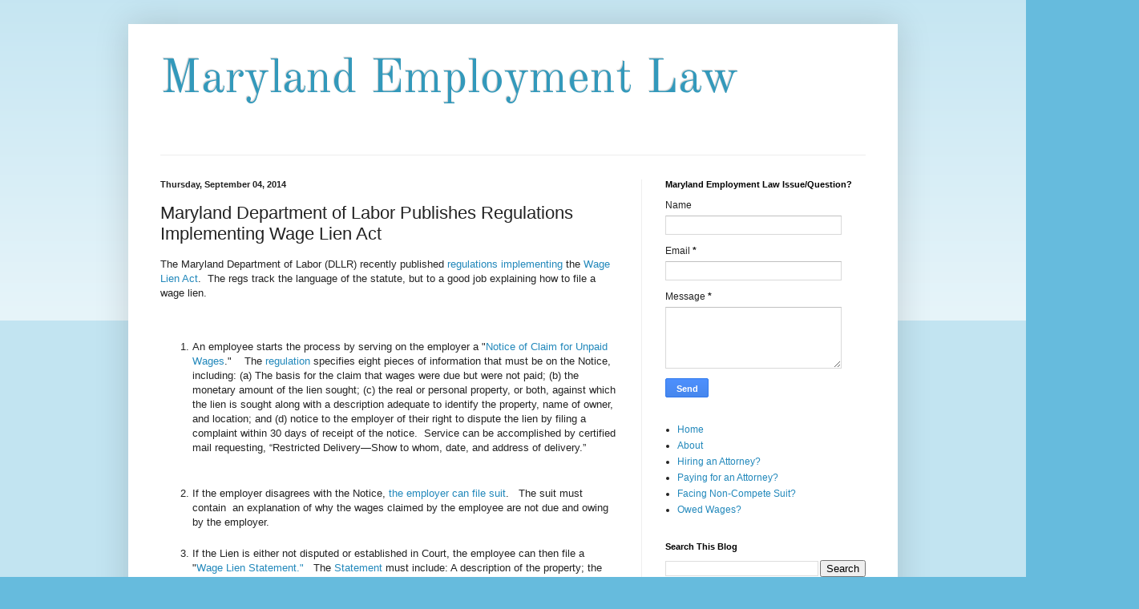

--- FILE ---
content_type: text/html; charset=UTF-8
request_url: https://www.md-employment-law.com/2014/09/maryland-department-of-labor-publishes.html
body_size: 10896
content:
<!DOCTYPE html>
<html class='v2' dir='ltr' lang='en'>
<head>
<link href='https://www.blogger.com/static/v1/widgets/335934321-css_bundle_v2.css' rel='stylesheet' type='text/css'/>
<meta content='width=1100' name='viewport'/>
<meta content='text/html; charset=UTF-8' http-equiv='Content-Type'/>
<meta content='blogger' name='generator'/>
<link href='https://www.md-employment-law.com/favicon.ico' rel='icon' type='image/x-icon'/>
<link href='http://www.md-employment-law.com/2014/09/maryland-department-of-labor-publishes.html' rel='canonical'/>
<link rel="alternate" type="application/atom+xml" title="Maryland Employment Law - Atom" href="https://www.md-employment-law.com/feeds/posts/default" />
<link rel="alternate" type="application/rss+xml" title="Maryland Employment Law - RSS" href="https://www.md-employment-law.com/feeds/posts/default?alt=rss" />
<link rel="service.post" type="application/atom+xml" title="Maryland Employment Law - Atom" href="https://www.blogger.com/feeds/26317459/posts/default" />

<link rel="alternate" type="application/atom+xml" title="Maryland Employment Law - Atom" href="https://www.md-employment-law.com/feeds/93044453832092141/comments/default" />
<!--Can't find substitution for tag [blog.ieCssRetrofitLinks]-->
<meta content='http://www.md-employment-law.com/2014/09/maryland-department-of-labor-publishes.html' property='og:url'/>
<meta content='Maryland Department of Labor Publishes Regulations Implementing Wage Lien Act' property='og:title'/>
<meta content='The Maryland Department of Labor (DLLR) recently published regulations implementing  the Wage Lien Act .  The regs track the language of the...' property='og:description'/>
<title>Maryland Employment Law: Maryland Department of Labor Publishes Regulations Implementing Wage Lien Act</title>
<style type='text/css'>@font-face{font-family:'Old Standard TT';font-style:normal;font-weight:400;font-display:swap;src:url(//fonts.gstatic.com/s/oldstandardtt/v22/MwQubh3o1vLImiwAVvYawgcf2eVep1q4ZnRSZ_QG.woff2)format('woff2');unicode-range:U+0460-052F,U+1C80-1C8A,U+20B4,U+2DE0-2DFF,U+A640-A69F,U+FE2E-FE2F;}@font-face{font-family:'Old Standard TT';font-style:normal;font-weight:400;font-display:swap;src:url(//fonts.gstatic.com/s/oldstandardtt/v22/MwQubh3o1vLImiwAVvYawgcf2eVerlq4ZnRSZ_QG.woff2)format('woff2');unicode-range:U+0301,U+0400-045F,U+0490-0491,U+04B0-04B1,U+2116;}@font-face{font-family:'Old Standard TT';font-style:normal;font-weight:400;font-display:swap;src:url(//fonts.gstatic.com/s/oldstandardtt/v22/MwQubh3o1vLImiwAVvYawgcf2eVepVq4ZnRSZ_QG.woff2)format('woff2');unicode-range:U+0102-0103,U+0110-0111,U+0128-0129,U+0168-0169,U+01A0-01A1,U+01AF-01B0,U+0300-0301,U+0303-0304,U+0308-0309,U+0323,U+0329,U+1EA0-1EF9,U+20AB;}@font-face{font-family:'Old Standard TT';font-style:normal;font-weight:400;font-display:swap;src:url(//fonts.gstatic.com/s/oldstandardtt/v22/MwQubh3o1vLImiwAVvYawgcf2eVepFq4ZnRSZ_QG.woff2)format('woff2');unicode-range:U+0100-02BA,U+02BD-02C5,U+02C7-02CC,U+02CE-02D7,U+02DD-02FF,U+0304,U+0308,U+0329,U+1D00-1DBF,U+1E00-1E9F,U+1EF2-1EFF,U+2020,U+20A0-20AB,U+20AD-20C0,U+2113,U+2C60-2C7F,U+A720-A7FF;}@font-face{font-family:'Old Standard TT';font-style:normal;font-weight:400;font-display:swap;src:url(//fonts.gstatic.com/s/oldstandardtt/v22/MwQubh3o1vLImiwAVvYawgcf2eVeqlq4ZnRSZw.woff2)format('woff2');unicode-range:U+0000-00FF,U+0131,U+0152-0153,U+02BB-02BC,U+02C6,U+02DA,U+02DC,U+0304,U+0308,U+0329,U+2000-206F,U+20AC,U+2122,U+2191,U+2193,U+2212,U+2215,U+FEFF,U+FFFD;}</style>
<style id='page-skin-1' type='text/css'><!--
/*
-----------------------------------------------
Blogger Template Style
Name:     Simple
Designer: Blogger
URL:      www.blogger.com
----------------------------------------------- */
/* Content
----------------------------------------------- */
body {
font: normal normal 12px Arial, Tahoma, Helvetica, FreeSans, sans-serif;
color: #222222;
background: #66bbdd none repeat scroll top left;
padding: 0 40px 40px 40px;
}
html body .region-inner {
min-width: 0;
max-width: 100%;
width: auto;
}
h2 {
font-size: 22px;
}
a:link {
text-decoration:none;
color: #2288bb;
}
a:visited {
text-decoration:none;
color: #888888;
}
a:hover {
text-decoration:underline;
color: #33aaff;
}
.body-fauxcolumn-outer .fauxcolumn-inner {
background: transparent url(https://resources.blogblog.com/blogblog/data/1kt/simple/body_gradient_tile_light.png) repeat scroll top left;
_background-image: none;
}
.body-fauxcolumn-outer .cap-top {
position: absolute;
z-index: 1;
height: 400px;
width: 100%;
}
.body-fauxcolumn-outer .cap-top .cap-left {
width: 100%;
background: transparent url(https://resources.blogblog.com/blogblog/data/1kt/simple/gradients_light.png) repeat-x scroll top left;
_background-image: none;
}
.content-outer {
-moz-box-shadow: 0 0 40px rgba(0, 0, 0, .15);
-webkit-box-shadow: 0 0 5px rgba(0, 0, 0, .15);
-goog-ms-box-shadow: 0 0 10px #333333;
box-shadow: 0 0 40px rgba(0, 0, 0, .15);
margin-bottom: 1px;
}
.content-inner {
padding: 10px 10px;
}
.content-inner {
background-color: #ffffff;
}
/* Header
----------------------------------------------- */
.header-outer {
background: transparent none repeat-x scroll 0 -400px;
_background-image: none;
}
.Header h1 {
font: normal normal 60px Old Standard TT;
color: #3399bb;
text-shadow: -1px -1px 1px rgba(0, 0, 0, .2);
}
.Header h1 a {
color: #3399bb;
}
.Header .description {
font-size: 140%;
color: #777777;
}
.header-inner .Header .titlewrapper {
padding: 22px 30px;
}
.header-inner .Header .descriptionwrapper {
padding: 0 30px;
}
/* Tabs
----------------------------------------------- */
.tabs-inner .section:first-child {
border-top: 1px solid #eeeeee;
}
.tabs-inner .section:first-child ul {
margin-top: -1px;
border-top: 1px solid #eeeeee;
border-left: 0 solid #eeeeee;
border-right: 0 solid #eeeeee;
}
.tabs-inner .widget ul {
background: #f5f5f5 url(https://resources.blogblog.com/blogblog/data/1kt/simple/gradients_light.png) repeat-x scroll 0 -800px;
_background-image: none;
border-bottom: 1px solid #eeeeee;
margin-top: 0;
margin-left: -30px;
margin-right: -30px;
}
.tabs-inner .widget li a {
display: inline-block;
padding: .6em 1em;
font: normal normal 14px Arial, Tahoma, Helvetica, FreeSans, sans-serif;
color: #999999;
border-left: 1px solid #ffffff;
border-right: 1px solid #eeeeee;
}
.tabs-inner .widget li:first-child a {
border-left: none;
}
.tabs-inner .widget li.selected a, .tabs-inner .widget li a:hover {
color: #000000;
background-color: #eeeeee;
text-decoration: none;
}
/* Columns
----------------------------------------------- */
.main-outer {
border-top: 0 solid #eeeeee;
}
.fauxcolumn-left-outer .fauxcolumn-inner {
border-right: 1px solid #eeeeee;
}
.fauxcolumn-right-outer .fauxcolumn-inner {
border-left: 1px solid #eeeeee;
}
/* Headings
----------------------------------------------- */
div.widget > h2,
div.widget h2.title {
margin: 0 0 1em 0;
font: normal bold 11px Arial, Tahoma, Helvetica, FreeSans, sans-serif;
color: #000000;
}
/* Widgets
----------------------------------------------- */
.widget .zippy {
color: #999999;
text-shadow: 2px 2px 1px rgba(0, 0, 0, .1);
}
.widget .popular-posts ul {
list-style: none;
}
/* Posts
----------------------------------------------- */
h2.date-header {
font: normal bold 11px Arial, Tahoma, Helvetica, FreeSans, sans-serif;
}
.date-header span {
background-color: transparent;
color: #222222;
padding: inherit;
letter-spacing: inherit;
margin: inherit;
}
.main-inner {
padding-top: 30px;
padding-bottom: 30px;
}
.main-inner .column-center-inner {
padding: 0 15px;
}
.main-inner .column-center-inner .section {
margin: 0 15px;
}
.post {
margin: 0 0 25px 0;
}
h3.post-title, .comments h4 {
font: normal normal 22px Arial, Tahoma, Helvetica, FreeSans, sans-serif;
margin: .75em 0 0;
}
.post-body {
font-size: 110%;
line-height: 1.4;
position: relative;
}
.post-body img, .post-body .tr-caption-container, .Profile img, .Image img,
.BlogList .item-thumbnail img {
padding: 2px;
background: #ffffff;
border: 1px solid #eeeeee;
-moz-box-shadow: 1px 1px 5px rgba(0, 0, 0, .1);
-webkit-box-shadow: 1px 1px 5px rgba(0, 0, 0, .1);
box-shadow: 1px 1px 5px rgba(0, 0, 0, .1);
}
.post-body img, .post-body .tr-caption-container {
padding: 5px;
}
.post-body .tr-caption-container {
color: #222222;
}
.post-body .tr-caption-container img {
padding: 0;
background: transparent;
border: none;
-moz-box-shadow: 0 0 0 rgba(0, 0, 0, .1);
-webkit-box-shadow: 0 0 0 rgba(0, 0, 0, .1);
box-shadow: 0 0 0 rgba(0, 0, 0, .1);
}
.post-header {
margin: 0 0 1.5em;
line-height: 1.6;
font-size: 90%;
}
.post-footer {
margin: 20px -2px 0;
padding: 5px 10px;
color: #666666;
background-color: #f9f9f9;
border-bottom: 1px solid #eeeeee;
line-height: 1.6;
font-size: 90%;
}
#comments .comment-author {
padding-top: 1.5em;
border-top: 1px solid #eeeeee;
background-position: 0 1.5em;
}
#comments .comment-author:first-child {
padding-top: 0;
border-top: none;
}
.avatar-image-container {
margin: .2em 0 0;
}
#comments .avatar-image-container img {
border: 1px solid #eeeeee;
}
/* Comments
----------------------------------------------- */
.comments .comments-content .icon.blog-author {
background-repeat: no-repeat;
background-image: url([data-uri]);
}
.comments .comments-content .loadmore a {
border-top: 1px solid #999999;
border-bottom: 1px solid #999999;
}
.comments .comment-thread.inline-thread {
background-color: #f9f9f9;
}
.comments .continue {
border-top: 2px solid #999999;
}
/* Accents
---------------------------------------------- */
.section-columns td.columns-cell {
border-left: 1px solid #eeeeee;
}
.blog-pager {
background: transparent none no-repeat scroll top center;
}
.blog-pager-older-link, .home-link,
.blog-pager-newer-link {
background-color: #ffffff;
padding: 5px;
}
.footer-outer {
border-top: 0 dashed #bbbbbb;
}
/* Mobile
----------------------------------------------- */
body.mobile  {
background-size: auto;
}
.mobile .body-fauxcolumn-outer {
background: transparent none repeat scroll top left;
}
.mobile .body-fauxcolumn-outer .cap-top {
background-size: 100% auto;
}
.mobile .content-outer {
-webkit-box-shadow: 0 0 3px rgba(0, 0, 0, .15);
box-shadow: 0 0 3px rgba(0, 0, 0, .15);
}
.mobile .tabs-inner .widget ul {
margin-left: 0;
margin-right: 0;
}
.mobile .post {
margin: 0;
}
.mobile .main-inner .column-center-inner .section {
margin: 0;
}
.mobile .date-header span {
padding: 0.1em 10px;
margin: 0 -10px;
}
.mobile h3.post-title {
margin: 0;
}
.mobile .blog-pager {
background: transparent none no-repeat scroll top center;
}
.mobile .footer-outer {
border-top: none;
}
.mobile .main-inner, .mobile .footer-inner {
background-color: #ffffff;
}
.mobile-index-contents {
color: #222222;
}
.mobile-link-button {
background-color: #2288bb;
}
.mobile-link-button a:link, .mobile-link-button a:visited {
color: #ffffff;
}
.mobile .tabs-inner .section:first-child {
border-top: none;
}
.mobile .tabs-inner .PageList .widget-content {
background-color: #eeeeee;
color: #000000;
border-top: 1px solid #eeeeee;
border-bottom: 1px solid #eeeeee;
}
.mobile .tabs-inner .PageList .widget-content .pagelist-arrow {
border-left: 1px solid #eeeeee;
}

--></style>
<style id='template-skin-1' type='text/css'><!--
body {
min-width: 960px;
}
.content-outer, .content-fauxcolumn-outer, .region-inner {
min-width: 960px;
max-width: 960px;
_width: 960px;
}
.main-inner .columns {
padding-left: 0;
padding-right: 310px;
}
.main-inner .fauxcolumn-center-outer {
left: 0;
right: 310px;
/* IE6 does not respect left and right together */
_width: expression(this.parentNode.offsetWidth -
parseInt("0") -
parseInt("310px") + 'px');
}
.main-inner .fauxcolumn-left-outer {
width: 0;
}
.main-inner .fauxcolumn-right-outer {
width: 310px;
}
.main-inner .column-left-outer {
width: 0;
right: 100%;
margin-left: -0;
}
.main-inner .column-right-outer {
width: 310px;
margin-right: -310px;
}
#layout {
min-width: 0;
}
#layout .content-outer {
min-width: 0;
width: 800px;
}
#layout .region-inner {
min-width: 0;
width: auto;
}
body#layout div.add_widget {
padding: 8px;
}
body#layout div.add_widget a {
margin-left: 32px;
}
--></style>
<link href='https://www.blogger.com/dyn-css/authorization.css?targetBlogID=26317459&amp;zx=79ae68b7-e26b-4ba5-94c9-dfeba8b1648d' media='none' onload='if(media!=&#39;all&#39;)media=&#39;all&#39;' rel='stylesheet'/><noscript><link href='https://www.blogger.com/dyn-css/authorization.css?targetBlogID=26317459&amp;zx=79ae68b7-e26b-4ba5-94c9-dfeba8b1648d' rel='stylesheet'/></noscript>
<meta name='google-adsense-platform-account' content='ca-host-pub-1556223355139109'/>
<meta name='google-adsense-platform-domain' content='blogspot.com'/>

</head>
<body class='loading variant-pale'>
<div class='navbar no-items section' id='navbar' name='Navbar'>
</div>
<div class='body-fauxcolumns'>
<div class='fauxcolumn-outer body-fauxcolumn-outer'>
<div class='cap-top'>
<div class='cap-left'></div>
<div class='cap-right'></div>
</div>
<div class='fauxborder-left'>
<div class='fauxborder-right'></div>
<div class='fauxcolumn-inner'>
</div>
</div>
<div class='cap-bottom'>
<div class='cap-left'></div>
<div class='cap-right'></div>
</div>
</div>
</div>
<div class='content'>
<div class='content-fauxcolumns'>
<div class='fauxcolumn-outer content-fauxcolumn-outer'>
<div class='cap-top'>
<div class='cap-left'></div>
<div class='cap-right'></div>
</div>
<div class='fauxborder-left'>
<div class='fauxborder-right'></div>
<div class='fauxcolumn-inner'>
</div>
</div>
<div class='cap-bottom'>
<div class='cap-left'></div>
<div class='cap-right'></div>
</div>
</div>
</div>
<div class='content-outer'>
<div class='content-cap-top cap-top'>
<div class='cap-left'></div>
<div class='cap-right'></div>
</div>
<div class='fauxborder-left content-fauxborder-left'>
<div class='fauxborder-right content-fauxborder-right'></div>
<div class='content-inner'>
<header>
<div class='header-outer'>
<div class='header-cap-top cap-top'>
<div class='cap-left'></div>
<div class='cap-right'></div>
</div>
<div class='fauxborder-left header-fauxborder-left'>
<div class='fauxborder-right header-fauxborder-right'></div>
<div class='region-inner header-inner'>
<div class='header section' id='header' name='Header'><div class='widget Header' data-version='1' id='Header1'>
<div id='header-inner'>
<div class='titlewrapper'>
<h1 class='title'>
<a href='https://www.md-employment-law.com/'>
Maryland Employment Law
</a>
</h1>
</div>
<div class='descriptionwrapper'>
<p class='description'><span>
</span></p>
</div>
</div>
</div></div>
</div>
</div>
<div class='header-cap-bottom cap-bottom'>
<div class='cap-left'></div>
<div class='cap-right'></div>
</div>
</div>
</header>
<div class='tabs-outer'>
<div class='tabs-cap-top cap-top'>
<div class='cap-left'></div>
<div class='cap-right'></div>
</div>
<div class='fauxborder-left tabs-fauxborder-left'>
<div class='fauxborder-right tabs-fauxborder-right'></div>
<div class='region-inner tabs-inner'>
<div class='tabs no-items section' id='crosscol' name='Cross-Column'></div>
<div class='tabs no-items section' id='crosscol-overflow' name='Cross-Column 2'></div>
</div>
</div>
<div class='tabs-cap-bottom cap-bottom'>
<div class='cap-left'></div>
<div class='cap-right'></div>
</div>
</div>
<div class='main-outer'>
<div class='main-cap-top cap-top'>
<div class='cap-left'></div>
<div class='cap-right'></div>
</div>
<div class='fauxborder-left main-fauxborder-left'>
<div class='fauxborder-right main-fauxborder-right'></div>
<div class='region-inner main-inner'>
<div class='columns fauxcolumns'>
<div class='fauxcolumn-outer fauxcolumn-center-outer'>
<div class='cap-top'>
<div class='cap-left'></div>
<div class='cap-right'></div>
</div>
<div class='fauxborder-left'>
<div class='fauxborder-right'></div>
<div class='fauxcolumn-inner'>
</div>
</div>
<div class='cap-bottom'>
<div class='cap-left'></div>
<div class='cap-right'></div>
</div>
</div>
<div class='fauxcolumn-outer fauxcolumn-left-outer'>
<div class='cap-top'>
<div class='cap-left'></div>
<div class='cap-right'></div>
</div>
<div class='fauxborder-left'>
<div class='fauxborder-right'></div>
<div class='fauxcolumn-inner'>
</div>
</div>
<div class='cap-bottom'>
<div class='cap-left'></div>
<div class='cap-right'></div>
</div>
</div>
<div class='fauxcolumn-outer fauxcolumn-right-outer'>
<div class='cap-top'>
<div class='cap-left'></div>
<div class='cap-right'></div>
</div>
<div class='fauxborder-left'>
<div class='fauxborder-right'></div>
<div class='fauxcolumn-inner'>
</div>
</div>
<div class='cap-bottom'>
<div class='cap-left'></div>
<div class='cap-right'></div>
</div>
</div>
<!-- corrects IE6 width calculation -->
<div class='columns-inner'>
<div class='column-center-outer'>
<div class='column-center-inner'>
<div class='main section' id='main' name='Main'><div class='widget Blog' data-version='1' id='Blog1'>
<div class='blog-posts hfeed'>

          <div class="date-outer">
        
<h2 class='date-header'><span>Thursday, September 04, 2014</span></h2>

          <div class="date-posts">
        
<div class='post-outer'>
<div class='post hentry uncustomized-post-template' itemprop='blogPost' itemscope='itemscope' itemtype='http://schema.org/BlogPosting'>
<meta content='26317459' itemprop='blogId'/>
<meta content='93044453832092141' itemprop='postId'/>
<a name='93044453832092141'></a>
<h3 class='post-title entry-title' itemprop='name'>
Maryland Department of Labor Publishes Regulations Implementing Wage Lien Act
</h3>
<div class='post-header'>
<div class='post-header-line-1'></div>
</div>
<div class='post-body entry-content' id='post-body-93044453832092141' itemprop='description articleBody'>
The Maryland Department of Labor (DLLR) recently published <a href="http://www.dsd.state.md.us/comar/SubtitleSearch.aspx?search=09.12.39.*">regulations implementing</a> the <a href="http://mgaleg.maryland.gov/webmga/frmStatutesText.aspx?article=gle&amp;section=3-1101&amp;ext=html&amp;session=2014RS&amp;tab=subject5">Wage Lien Act</a>. &nbsp;The regs track the language of the statute, but to a good job explaining how to file a wage lien. <br />
<br />
<br />
<ol>
<li>An employee starts the process by serving on the employer a "<a href="http://www.dsd.state.md.us/comar/getfile.aspx?file=09.12.39.02.htm">Notice of Claim for Unpaid Wages</a>." &nbsp; &nbsp;The <a href="http://www.dsd.state.md.us/comar/getfile.aspx?file=09.12.39.02.htm">regulation</a> specifies eight pieces of information that must be on the Notice, including: (a) The basis for the claim that wages were due but were not paid; (b) the monetary amount of the lien sought; (c) the real or personal property, or both, against which the lien is sought along with a description adequate to identify the property, name of owner, and location; and (d) notice to the employer of their right to dispute the lien by filing a complaint within 30 days of receipt of the notice. &nbsp;Service can be accomplished by certified mail requesting, &#8220;Restricted Delivery&#8212;Show to whom, date, and address of delivery.&#8221; &nbsp; &nbsp; &nbsp; &nbsp; &nbsp; &nbsp; &nbsp; &nbsp; &nbsp; &nbsp; &nbsp; &nbsp; &nbsp; &nbsp; &nbsp; &nbsp; &nbsp; &nbsp; &nbsp; &nbsp; &nbsp; &nbsp; &nbsp; &nbsp; &nbsp; &nbsp; &nbsp; &nbsp; &nbsp; &nbsp; &nbsp; &nbsp; &nbsp; &nbsp; &nbsp; &nbsp; &nbsp; &nbsp; &nbsp; &nbsp; &nbsp; &nbsp; &nbsp; &nbsp; &nbsp; &nbsp; &nbsp; &nbsp; &nbsp; &nbsp; &nbsp; &nbsp; &nbsp; &nbsp; &nbsp; &nbsp; &nbsp; &nbsp; &nbsp; &nbsp; &nbsp; &nbsp; &nbsp; &nbsp; &nbsp; &nbsp; &nbsp; &nbsp; &nbsp; &nbsp; &nbsp; &nbsp; &nbsp; &nbsp; &nbsp; &nbsp; &nbsp; &nbsp; &nbsp;</li>
<li>If the employer disagrees with the Notice, <a href="http://www.dsd.state.md.us/comar/getfile.aspx?file=09.12.39.03.htm">the employer can file suit</a>. &nbsp; The suit must contain&nbsp;&nbsp;an explanation of why the wages claimed by the employee are not due and owing by the employer. &nbsp; &nbsp; &nbsp; &nbsp; &nbsp; &nbsp; &nbsp; &nbsp; &nbsp; &nbsp; &nbsp; &nbsp; &nbsp; &nbsp; &nbsp; &nbsp; &nbsp; &nbsp; &nbsp; &nbsp; &nbsp; &nbsp; &nbsp; &nbsp; &nbsp; &nbsp; &nbsp; &nbsp; &nbsp; &nbsp; &nbsp; &nbsp; &nbsp; &nbsp; &nbsp; &nbsp; &nbsp; &nbsp; &nbsp; &nbsp; &nbsp; &nbsp; &nbsp; &nbsp; &nbsp; &nbsp; &nbsp; &nbsp; &nbsp; &nbsp; &nbsp; &nbsp; &nbsp; &nbsp; &nbsp; &nbsp; &nbsp; &nbsp; &nbsp; &nbsp; &nbsp; &nbsp; &nbsp; &nbsp; &nbsp; &nbsp; &nbsp; &nbsp; &nbsp;&nbsp;</li>
<li>If the Lien is either not disputed or established in Court, the employee can then file a "<a href="http://www.dsd.state.md.us/comar/getfile.aspx?file=09.12.39.04.htm">Wage Lien Statement."</a>&nbsp; &nbsp;The <a href="http://www.dsd.state.md.us/comar/getfile.aspx?file=09.12.39.04.htm">Statement</a> must include: A description of the property; the name of the property owner; the monetary amount of the lien; A copy of the Notice for Unpaid Wages; and a copy of the Order establishing the lien for unpaid wages if the lien for unpaid wages is established in a court.</li>
</ol>
<div style='clear: both;'></div>
</div>
<div class='post-footer'>
<div class='post-footer-line post-footer-line-1'>
<span class='post-author vcard'>
Posted by
<span class='fn' itemprop='author' itemscope='itemscope' itemtype='http://schema.org/Person'>
<meta content='https://www.blogger.com/profile/10846666342096648107' itemprop='url'/>
<a class='g-profile' href='https://www.blogger.com/profile/10846666342096648107' rel='author' title='author profile'>
<span itemprop='name'>Unknown</span>
</a>
</span>
</span>
<span class='post-timestamp'>
at
<meta content='http://www.md-employment-law.com/2014/09/maryland-department-of-labor-publishes.html' itemprop='url'/>
<a class='timestamp-link' href='https://www.md-employment-law.com/2014/09/maryland-department-of-labor-publishes.html' rel='bookmark' title='permanent link'><abbr class='published' itemprop='datePublished' title='2014-09-04T15:12:00-05:00'>3:12 PM</abbr></a>
</span>
<span class='post-comment-link'>
</span>
<span class='post-icons'>
<span class='item-action'>
<a href='https://www.blogger.com/email-post/26317459/93044453832092141' title='Email Post'>
<img alt='' class='icon-action' height='13' src='https://resources.blogblog.com/img/icon18_email.gif' width='18'/>
</a>
</span>
<span class='item-control blog-admin pid-875687393'>
<a href='https://www.blogger.com/post-edit.g?blogID=26317459&postID=93044453832092141&from=pencil' title='Edit Post'>
<img alt='' class='icon-action' height='18' src='https://resources.blogblog.com/img/icon18_edit_allbkg.gif' width='18'/>
</a>
</span>
</span>
<div class='post-share-buttons goog-inline-block'>
<a class='goog-inline-block share-button sb-email' href='https://www.blogger.com/share-post.g?blogID=26317459&postID=93044453832092141&target=email' target='_blank' title='Email This'><span class='share-button-link-text'>Email This</span></a><a class='goog-inline-block share-button sb-blog' href='https://www.blogger.com/share-post.g?blogID=26317459&postID=93044453832092141&target=blog' onclick='window.open(this.href, "_blank", "height=270,width=475"); return false;' target='_blank' title='BlogThis!'><span class='share-button-link-text'>BlogThis!</span></a><a class='goog-inline-block share-button sb-twitter' href='https://www.blogger.com/share-post.g?blogID=26317459&postID=93044453832092141&target=twitter' target='_blank' title='Share to X'><span class='share-button-link-text'>Share to X</span></a><a class='goog-inline-block share-button sb-facebook' href='https://www.blogger.com/share-post.g?blogID=26317459&postID=93044453832092141&target=facebook' onclick='window.open(this.href, "_blank", "height=430,width=640"); return false;' target='_blank' title='Share to Facebook'><span class='share-button-link-text'>Share to Facebook</span></a><a class='goog-inline-block share-button sb-pinterest' href='https://www.blogger.com/share-post.g?blogID=26317459&postID=93044453832092141&target=pinterest' target='_blank' title='Share to Pinterest'><span class='share-button-link-text'>Share to Pinterest</span></a>
</div>
</div>
<div class='post-footer-line post-footer-line-2'>
<span class='post-labels'>
Labels:
<a href='https://www.md-employment-law.com/search/label/Maryland%20Wage%20Lien%20Act' rel='tag'>Maryland Wage Lien Act</a>,
<a href='https://www.md-employment-law.com/search/label/Maryland%20Wage%20Payment%20and%20Collection%20Law' rel='tag'>Maryland Wage Payment and Collection Law</a>
</span>
</div>
<div class='post-footer-line post-footer-line-3'>
<span class='post-location'>
</span>
</div>
</div>
</div>
<div class='comments' id='comments'>
<a name='comments'></a>
<h4>No comments:</h4>
<div id='Blog1_comments-block-wrapper'>
<dl class='avatar-comment-indent' id='comments-block'>
</dl>
</div>
<p class='comment-footer'>
<a href='https://www.blogger.com/comment/fullpage/post/26317459/93044453832092141' onclick=''>Post a Comment</a>
</p>
</div>
</div>

        </div></div>
      
</div>
<div class='blog-pager' id='blog-pager'>
<span id='blog-pager-newer-link'>
<a class='blog-pager-newer-link' href='https://www.md-employment-law.com/2014/10/marylands-highest-court-to-hear-oral.html' id='Blog1_blog-pager-newer-link' title='Newer Post'>Newer Post</a>
</span>
<span id='blog-pager-older-link'>
<a class='blog-pager-older-link' href='https://www.md-employment-law.com/2014/08/marylands-highest-court-rules-that.html' id='Blog1_blog-pager-older-link' title='Older Post'>Older Post</a>
</span>
<a class='home-link' href='https://www.md-employment-law.com/'>Home</a>
</div>
<div class='clear'></div>
<div class='post-feeds'>
<div class='feed-links'>
Subscribe to:
<a class='feed-link' href='https://www.md-employment-law.com/feeds/93044453832092141/comments/default' target='_blank' type='application/atom+xml'>Post Comments (Atom)</a>
</div>
</div>
</div></div>
</div>
</div>
<div class='column-left-outer'>
<div class='column-left-inner'>
<aside>
</aside>
</div>
</div>
<div class='column-right-outer'>
<div class='column-right-inner'>
<aside>
<div class='sidebar section' id='sidebar-right-1'><div class='widget ContactForm' data-version='1' id='ContactForm1'>
<h2 class='title'>Maryland Employment Law Issue/Question?</h2>
<div class='contact-form-widget'>
<div class='form'>
<form name='contact-form'>
<p></p>
Name
<br/>
<input class='contact-form-name' id='ContactForm1_contact-form-name' name='name' size='30' type='text' value=''/>
<p></p>
Email
<span style='font-weight: bolder;'>*</span>
<br/>
<input class='contact-form-email' id='ContactForm1_contact-form-email' name='email' size='30' type='text' value=''/>
<p></p>
Message
<span style='font-weight: bolder;'>*</span>
<br/>
<textarea class='contact-form-email-message' cols='25' id='ContactForm1_contact-form-email-message' name='email-message' rows='5'></textarea>
<p></p>
<input class='contact-form-button contact-form-button-submit' id='ContactForm1_contact-form-submit' type='button' value='Send'/>
<p></p>
<div style='text-align: center; max-width: 222px; width: 100%'>
<p class='contact-form-error-message' id='ContactForm1_contact-form-error-message'></p>
<p class='contact-form-success-message' id='ContactForm1_contact-form-success-message'></p>
</div>
</form>
</div>
</div>
<div class='clear'></div>
</div><div class='widget PageList' data-version='1' id='PageList1'>
<div class='widget-content'>
<ul>
<li>
<a href='https://www.md-employment-law.com/'>Home</a>
</li>
<li>
<a href='http://mdemploymentlaw.blogspot.com/2011/01/james-edward-rubin.html'>About</a>
</li>
<li>
<a href='http://mdemploymentlaw.blogspot.com/2012/02/hiring-employment-attorney.html'>Hiring an Attorney?</a>
</li>
<li>
<a href='http://mdemploymentlaw.blogspot.com/2007/08/how-employment-lawyers-charge-their.html'>Paying for an Attorney?</a>
</li>
<li>
<a href='http://mdemploymentlaw.blogspot.com/2008/05/what-to-do-when-you-are-threatened-with.html'>Facing Non-Compete Suit?</a>
</li>
<li>
<a href='http://mdemploymentlaw.blogspot.com/2006/10/maryland-employees-do-not-lose-earned.html'>Owed Wages?</a>
</li>
</ul>
<div class='clear'></div>
</div>
</div><div class='widget BlogSearch' data-version='1' id='BlogSearch1'>
<h2 class='title'>Search This Blog</h2>
<div class='widget-content'>
<div id='BlogSearch1_form'>
<form action='https://www.md-employment-law.com/search' class='gsc-search-box' target='_top'>
<table cellpadding='0' cellspacing='0' class='gsc-search-box'>
<tbody>
<tr>
<td class='gsc-input'>
<input autocomplete='off' class='gsc-input' name='q' size='10' title='search' type='text' value=''/>
</td>
<td class='gsc-search-button'>
<input class='gsc-search-button' title='search' type='submit' value='Search'/>
</td>
</tr>
</tbody>
</table>
</form>
</div>
</div>
<div class='clear'></div>
</div><div class='widget Label' data-version='1' id='Label1'>
<h2>Maryland Employment Law Categories</h2>
<div class='widget-content list-label-widget-content'>
<ul>
<li>
<a dir='ltr' href='https://www.md-employment-law.com/search/label/Maryland%20Wage%20Payment%20and%20Collection%20Law'>Maryland Wage Payment and Collection Law</a>
<span dir='ltr'>(68)</span>
</li>
<li>
<a dir='ltr' href='https://www.md-employment-law.com/search/label/Overtime'>Overtime</a>
<span dir='ltr'>(46)</span>
</li>
<li>
<a dir='ltr' href='https://www.md-employment-law.com/search/label/Maryland%20Unemployment'>Maryland Unemployment</a>
<span dir='ltr'>(29)</span>
</li>
<li>
<a dir='ltr' href='https://www.md-employment-law.com/search/label/Discrimination'>Discrimination</a>
<span dir='ltr'>(27)</span>
</li>
<li>
<a dir='ltr' href='https://www.md-employment-law.com/search/label/Non-Competes'>Non-Competes</a>
<span dir='ltr'>(25)</span>
</li>
<li>
<a dir='ltr' href='https://www.md-employment-law.com/search/label/Attorney%27s%20Fees'>Attorney&#39;s Fees</a>
<span dir='ltr'>(18)</span>
</li>
<li>
<a dir='ltr' href='https://www.md-employment-law.com/search/label/Commissions'>Commissions</a>
<span dir='ltr'>(18)</span>
</li>
<li>
<a dir='ltr' href='https://www.md-employment-law.com/search/label/Accrued%20Vacation'>Accrued Vacation</a>
<span dir='ltr'>(16)</span>
</li>
<li>
<a dir='ltr' href='https://www.md-employment-law.com/search/label/minimum%20wage'>minimum wage</a>
<span dir='ltr'>(15)</span>
</li>
<li>
<a dir='ltr' href='https://www.md-employment-law.com/search/label/Maryland%20State%20Employees'>Maryland State Employees</a>
<span dir='ltr'>(14)</span>
</li>
<li>
<a dir='ltr' href='https://www.md-employment-law.com/search/label/Triple%20Damages'>Triple Damages</a>
<span dir='ltr'>(14)</span>
</li>
<li>
<a dir='ltr' href='https://www.md-employment-law.com/search/label/Disability'>Disability</a>
<span dir='ltr'>(12)</span>
</li>
<li>
<a dir='ltr' href='https://www.md-employment-law.com/search/label/Retaliation'>Retaliation</a>
<span dir='ltr'>(12)</span>
</li>
<li>
<a dir='ltr' href='https://www.md-employment-law.com/search/label/Salespeople'>Salespeople</a>
<span dir='ltr'>(11)</span>
</li>
<li>
<a dir='ltr' href='https://www.md-employment-law.com/search/label/Arbitration'>Arbitration</a>
<span dir='ltr'>(10)</span>
</li>
<li>
<a dir='ltr' href='https://www.md-employment-law.com/search/label/Sexual%20Harassment'>Sexual Harassment</a>
<span dir='ltr'>(10)</span>
</li>
<li>
<a dir='ltr' href='https://www.md-employment-law.com/search/label/Independent%20Contractor'>Independent Contractor</a>
<span dir='ltr'>(9)</span>
</li>
<li>
<a dir='ltr' href='https://www.md-employment-law.com/search/label/Severance'>Severance</a>
<span dir='ltr'>(8)</span>
</li>
<li>
<a dir='ltr' href='https://www.md-employment-law.com/search/label/Maryland%20Wage%20Lien%20Act'>Maryland Wage Lien Act</a>
<span dir='ltr'>(7)</span>
</li>
<li>
<a dir='ltr' href='https://www.md-employment-law.com/search/label/Sick%20Leave'>Sick Leave</a>
<span dir='ltr'>(6)</span>
</li>
<li>
<a dir='ltr' href='https://www.md-employment-law.com/search/label/At%20Will%20Employment'>At Will Employment</a>
<span dir='ltr'>(5)</span>
</li>
<li>
<a dir='ltr' href='https://www.md-employment-law.com/search/label/restaurant%20workers'>restaurant workers</a>
<span dir='ltr'>(5)</span>
</li>
<li>
<a dir='ltr' href='https://www.md-employment-law.com/search/label/Contracts'>Contracts</a>
<span dir='ltr'>(4)</span>
</li>
<li>
<a dir='ltr' href='https://www.md-employment-law.com/search/label/Employment%20Torts'>Employment Torts</a>
<span dir='ltr'>(4)</span>
</li>
<li>
<a dir='ltr' href='https://www.md-employment-law.com/search/label/FMLA'>FMLA</a>
<span dir='ltr'>(4)</span>
</li>
<li>
<a dir='ltr' href='https://www.md-employment-law.com/search/label/Professional%20Boards'>Professional Boards</a>
<span dir='ltr'>(4)</span>
</li>
<li>
<a dir='ltr' href='https://www.md-employment-law.com/search/label/Circuit%20Courts'>Circuit Courts</a>
<span dir='ltr'>(3)</span>
</li>
<li>
<a dir='ltr' href='https://www.md-employment-law.com/search/label/Employee%20Hanbooks'>Employee Hanbooks</a>
<span dir='ltr'>(3)</span>
</li>
<li>
<a dir='ltr' href='https://www.md-employment-law.com/search/label/Weird'>Weird</a>
<span dir='ltr'>(3)</span>
</li>
<li>
<a dir='ltr' href='https://www.md-employment-law.com/search/label/Whistleblower'>Whistleblower</a>
<span dir='ltr'>(3)</span>
</li>
<li>
<a dir='ltr' href='https://www.md-employment-law.com/search/label/Workers%27%20Compensation'>Workers&#39; Compensation</a>
<span dir='ltr'>(3)</span>
</li>
<li>
<a dir='ltr' href='https://www.md-employment-law.com/search/label/Federal%20Employee%20Rights'>Federal Employee Rights</a>
<span dir='ltr'>(2)</span>
</li>
<li>
<a dir='ltr' href='https://www.md-employment-law.com/search/label/Personnel%20Files'>Personnel Files</a>
<span dir='ltr'>(1)</span>
</li>
<li>
<a dir='ltr' href='https://www.md-employment-law.com/search/label/Trade%20Secrets'>Trade Secrets</a>
<span dir='ltr'>(1)</span>
</li>
</ul>
<div class='clear'></div>
</div>
</div></div>
<table border='0' cellpadding='0' cellspacing='0' class='section-columns columns-2'>
<tbody>
<tr>
<td class='first columns-cell'>
<div class='sidebar section' id='sidebar-right-2-1'><div class='widget HTML' data-version='1' id='HTML7'>
<div class='widget-content'>
<!-- begin super lawyers badge -->
<style type="text/css">
	.sl_badge_120 {width:120px;text-align:center;background-color:rgb(255,255,255);font-family:arial;font-size:12px;border:1px solid rgb(191,191,191); border-bottom:4px solid rgb(86,131,154);line-height:1.5;}
	.sl_badge_120 .profile {padding:2px;}
	.sl_badge_120 a {color:rgb(131,7,30);text-decoration:none;}
	.sl_badge_120 a:hover {text-decoration:underline;}
	.sl_badge_120 .online {width:100%;text-align:center;font-family:arial,sans-serif;font-style:italic;font-weight:bold;font-size:12px;color:rgb(148,0,37);}
	.sl_badge_120 .visit { text-align:center; font-size:10px; }
</style>
<div class="sl_badge_120">
	<div class="profile"><a href="http://www.superlawyers.com/redir?r=http://www.superlawyers.com/maryland/lawyer/James-E-Rubin/1ef8befc-708f-4043-8925-12970110f9b8.html&amp;c=120_badge&amp;i=1ef8befc-708f-4043-8925-12970110f9b8" title="Super Lawyers Profile for James E. Rubin">James E. Rubin</a></div>
	<div class="online">online at</div>
	<div><a href="http://www.superlawyers.com/redir?r=http://www.superlawyers.com/maryland/lawyer/James-E-Rubin/1ef8befc-708f-4043-8925-12970110f9b8.html&amp;c=120_badge&amp;i=1ef8befc-708f-4043-8925-12970110f9b8"><img border="0" alt="Super Lawyers" src="https://lh3.googleusercontent.com/blogger_img_proxy/AEn0k_szAq5TGM7-gTXLF5yGByvGzSV4FksExDgQFLhwpgt8Hhqwu3mSXTA3H60uW4PJw_QFY6XFGUBmPc-KoP8jiNlDxC0HosniQ2I7fQGAwonor9fDQqGYz3dNm07_yD97cxzGvpc=s0-d"></a></div>
	<div class="visit"><a href="http://www.superlawyers.com/redir?r=http://www.superlawyers.com&amp;c=120_badge&amp;i=home_page">visit superlawyers.com</a></div>
</div>
<!-- end super lawyers badge -->
</div>
<div class='clear'></div>
</div></div>
</td>
<td class='columns-cell'>
<div class='sidebar section' id='sidebar-right-2-2'><div class='widget HTML' data-version='1' id='HTML4'>
<div class='widget-content'>
<iframe src="http://www.facebook.com/plugins/like.php?href=http%3A%2F%2Fmdemploymentlaw.blogspot.com%2F&amp;layout=standard&amp;show_faces=false&amp;width=450&amp;action=like&amp;colorscheme=light&amp;height=35" scrolling="no" frameborder="0" style="border:none; overflow:hidden; width:450px; height:35px;" allowtransparency="true"></iframe>
</div>
<div class='clear'></div>
</div></div>
</td>
</tr>
</tbody>
</table>
<div class='sidebar no-items section' id='sidebar-right-3'></div>
</aside>
</div>
</div>
</div>
<div style='clear: both'></div>
<!-- columns -->
</div>
<!-- main -->
</div>
</div>
<div class='main-cap-bottom cap-bottom'>
<div class='cap-left'></div>
<div class='cap-right'></div>
</div>
</div>
<footer>
<div class='footer-outer'>
<div class='footer-cap-top cap-top'>
<div class='cap-left'></div>
<div class='cap-right'></div>
</div>
<div class='fauxborder-left footer-fauxborder-left'>
<div class='fauxborder-right footer-fauxborder-right'></div>
<div class='region-inner footer-inner'>
<div class='foot no-items section' id='footer-1'></div>
<table border='0' cellpadding='0' cellspacing='0' class='section-columns columns-2'>
<tbody>
<tr>
<td class='first columns-cell'>
<div class='foot no-items section' id='footer-2-1'></div>
</td>
<td class='columns-cell'>
<div class='foot no-items section' id='footer-2-2'></div>
</td>
</tr>
</tbody>
</table>
<!-- outside of the include in order to lock Attribution widget -->
<div class='foot section' id='footer-3' name='Footer'><div class='widget Attribution' data-version='1' id='Attribution1'>
<div class='widget-content' style='text-align: center;'>
Simple theme. Powered by <a href='https://www.blogger.com' target='_blank'>Blogger</a>.
</div>
<div class='clear'></div>
</div></div>
</div>
</div>
<div class='footer-cap-bottom cap-bottom'>
<div class='cap-left'></div>
<div class='cap-right'></div>
</div>
</div>
</footer>
<!-- content -->
</div>
</div>
<div class='content-cap-bottom cap-bottom'>
<div class='cap-left'></div>
<div class='cap-right'></div>
</div>
</div>
</div>
<script type='text/javascript'>
    window.setTimeout(function() {
        document.body.className = document.body.className.replace('loading', '');
      }, 10);
  </script>

<script type="text/javascript" src="https://www.blogger.com/static/v1/widgets/3845888474-widgets.js"></script>
<script type='text/javascript'>
window['__wavt'] = 'AOuZoY7apj-u_-d9eeonUdoCLhk9FCkY8w:1768620830189';_WidgetManager._Init('//www.blogger.com/rearrange?blogID\x3d26317459','//www.md-employment-law.com/2014/09/maryland-department-of-labor-publishes.html','26317459');
_WidgetManager._SetDataContext([{'name': 'blog', 'data': {'blogId': '26317459', 'title': 'Maryland Employment Law', 'url': 'https://www.md-employment-law.com/2014/09/maryland-department-of-labor-publishes.html', 'canonicalUrl': 'http://www.md-employment-law.com/2014/09/maryland-department-of-labor-publishes.html', 'homepageUrl': 'https://www.md-employment-law.com/', 'searchUrl': 'https://www.md-employment-law.com/search', 'canonicalHomepageUrl': 'http://www.md-employment-law.com/', 'blogspotFaviconUrl': 'https://www.md-employment-law.com/favicon.ico', 'bloggerUrl': 'https://www.blogger.com', 'hasCustomDomain': true, 'httpsEnabled': true, 'enabledCommentProfileImages': true, 'gPlusViewType': 'FILTERED_POSTMOD', 'adultContent': false, 'analyticsAccountNumber': '', 'encoding': 'UTF-8', 'locale': 'en', 'localeUnderscoreDelimited': 'en', 'languageDirection': 'ltr', 'isPrivate': false, 'isMobile': false, 'isMobileRequest': false, 'mobileClass': '', 'isPrivateBlog': false, 'isDynamicViewsAvailable': true, 'feedLinks': '\x3clink rel\x3d\x22alternate\x22 type\x3d\x22application/atom+xml\x22 title\x3d\x22Maryland Employment Law - Atom\x22 href\x3d\x22https://www.md-employment-law.com/feeds/posts/default\x22 /\x3e\n\x3clink rel\x3d\x22alternate\x22 type\x3d\x22application/rss+xml\x22 title\x3d\x22Maryland Employment Law - RSS\x22 href\x3d\x22https://www.md-employment-law.com/feeds/posts/default?alt\x3drss\x22 /\x3e\n\x3clink rel\x3d\x22service.post\x22 type\x3d\x22application/atom+xml\x22 title\x3d\x22Maryland Employment Law - Atom\x22 href\x3d\x22https://www.blogger.com/feeds/26317459/posts/default\x22 /\x3e\n\n\x3clink rel\x3d\x22alternate\x22 type\x3d\x22application/atom+xml\x22 title\x3d\x22Maryland Employment Law - Atom\x22 href\x3d\x22https://www.md-employment-law.com/feeds/93044453832092141/comments/default\x22 /\x3e\n', 'meTag': '', 'adsenseHostId': 'ca-host-pub-1556223355139109', 'adsenseHasAds': false, 'adsenseAutoAds': false, 'boqCommentIframeForm': true, 'loginRedirectParam': '', 'view': '', 'dynamicViewsCommentsSrc': '//www.blogblog.com/dynamicviews/4224c15c4e7c9321/js/comments.js', 'dynamicViewsScriptSrc': '//www.blogblog.com/dynamicviews/2dfa401275732ff9', 'plusOneApiSrc': 'https://apis.google.com/js/platform.js', 'disableGComments': true, 'interstitialAccepted': false, 'sharing': {'platforms': [{'name': 'Get link', 'key': 'link', 'shareMessage': 'Get link', 'target': ''}, {'name': 'Facebook', 'key': 'facebook', 'shareMessage': 'Share to Facebook', 'target': 'facebook'}, {'name': 'BlogThis!', 'key': 'blogThis', 'shareMessage': 'BlogThis!', 'target': 'blog'}, {'name': 'X', 'key': 'twitter', 'shareMessage': 'Share to X', 'target': 'twitter'}, {'name': 'Pinterest', 'key': 'pinterest', 'shareMessage': 'Share to Pinterest', 'target': 'pinterest'}, {'name': 'Email', 'key': 'email', 'shareMessage': 'Email', 'target': 'email'}], 'disableGooglePlus': true, 'googlePlusShareButtonWidth': 0, 'googlePlusBootstrap': '\x3cscript type\x3d\x22text/javascript\x22\x3ewindow.___gcfg \x3d {\x27lang\x27: \x27en\x27};\x3c/script\x3e'}, 'hasCustomJumpLinkMessage': false, 'jumpLinkMessage': 'Read more', 'pageType': 'item', 'postId': '93044453832092141', 'pageName': 'Maryland Department of Labor Publishes Regulations Implementing Wage Lien Act', 'pageTitle': 'Maryland Employment Law: Maryland Department of Labor Publishes Regulations Implementing Wage Lien Act'}}, {'name': 'features', 'data': {}}, {'name': 'messages', 'data': {'edit': 'Edit', 'linkCopiedToClipboard': 'Link copied to clipboard!', 'ok': 'Ok', 'postLink': 'Post Link'}}, {'name': 'template', 'data': {'name': 'Simple', 'localizedName': 'Simple', 'isResponsive': false, 'isAlternateRendering': false, 'isCustom': false, 'variant': 'pale', 'variantId': 'pale'}}, {'name': 'view', 'data': {'classic': {'name': 'classic', 'url': '?view\x3dclassic'}, 'flipcard': {'name': 'flipcard', 'url': '?view\x3dflipcard'}, 'magazine': {'name': 'magazine', 'url': '?view\x3dmagazine'}, 'mosaic': {'name': 'mosaic', 'url': '?view\x3dmosaic'}, 'sidebar': {'name': 'sidebar', 'url': '?view\x3dsidebar'}, 'snapshot': {'name': 'snapshot', 'url': '?view\x3dsnapshot'}, 'timeslide': {'name': 'timeslide', 'url': '?view\x3dtimeslide'}, 'isMobile': false, 'title': 'Maryland Department of Labor Publishes Regulations Implementing Wage Lien Act', 'description': 'The Maryland Department of Labor (DLLR) recently published regulations implementing  the Wage Lien Act . \xa0The regs track the language of the...', 'url': 'https://www.md-employment-law.com/2014/09/maryland-department-of-labor-publishes.html', 'type': 'item', 'isSingleItem': true, 'isMultipleItems': false, 'isError': false, 'isPage': false, 'isPost': true, 'isHomepage': false, 'isArchive': false, 'isLabelSearch': false, 'postId': 93044453832092141}}]);
_WidgetManager._RegisterWidget('_HeaderView', new _WidgetInfo('Header1', 'header', document.getElementById('Header1'), {}, 'displayModeFull'));
_WidgetManager._RegisterWidget('_BlogView', new _WidgetInfo('Blog1', 'main', document.getElementById('Blog1'), {'cmtInteractionsEnabled': false, 'lightboxEnabled': true, 'lightboxModuleUrl': 'https://www.blogger.com/static/v1/jsbin/4049919853-lbx.js', 'lightboxCssUrl': 'https://www.blogger.com/static/v1/v-css/828616780-lightbox_bundle.css'}, 'displayModeFull'));
_WidgetManager._RegisterWidget('_ContactFormView', new _WidgetInfo('ContactForm1', 'sidebar-right-1', document.getElementById('ContactForm1'), {'contactFormMessageSendingMsg': 'Sending...', 'contactFormMessageSentMsg': 'Your message has been sent.', 'contactFormMessageNotSentMsg': 'Message could not be sent. Please try again later.', 'contactFormInvalidEmailMsg': 'A valid email address is required.', 'contactFormEmptyMessageMsg': 'Message field cannot be empty.', 'title': 'Maryland Employment Law Issue/Question?', 'blogId': '26317459', 'contactFormNameMsg': 'Name', 'contactFormEmailMsg': 'Email', 'contactFormMessageMsg': 'Message', 'contactFormSendMsg': 'Send', 'contactFormToken': 'AOuZoY5zBT5TvdwUjpD71mLmV9qOC7RNZw:1768620830189', 'submitUrl': 'https://www.blogger.com/contact-form.do'}, 'displayModeFull'));
_WidgetManager._RegisterWidget('_PageListView', new _WidgetInfo('PageList1', 'sidebar-right-1', document.getElementById('PageList1'), {'title': '', 'links': [{'isCurrentPage': false, 'href': 'https://www.md-employment-law.com/', 'title': 'Home'}, {'isCurrentPage': false, 'href': 'http://mdemploymentlaw.blogspot.com/2011/01/james-edward-rubin.html', 'title': 'About'}, {'isCurrentPage': false, 'href': 'http://mdemploymentlaw.blogspot.com/2012/02/hiring-employment-attorney.html', 'title': 'Hiring an Attorney?'}, {'isCurrentPage': false, 'href': 'http://mdemploymentlaw.blogspot.com/2007/08/how-employment-lawyers-charge-their.html', 'title': 'Paying for an Attorney?'}, {'isCurrentPage': false, 'href': 'http://mdemploymentlaw.blogspot.com/2008/05/what-to-do-when-you-are-threatened-with.html', 'title': 'Facing Non-Compete Suit?'}, {'isCurrentPage': false, 'href': 'http://mdemploymentlaw.blogspot.com/2006/10/maryland-employees-do-not-lose-earned.html', 'title': 'Owed Wages?'}], 'mobile': false, 'showPlaceholder': true, 'hasCurrentPage': false}, 'displayModeFull'));
_WidgetManager._RegisterWidget('_BlogSearchView', new _WidgetInfo('BlogSearch1', 'sidebar-right-1', document.getElementById('BlogSearch1'), {}, 'displayModeFull'));
_WidgetManager._RegisterWidget('_LabelView', new _WidgetInfo('Label1', 'sidebar-right-1', document.getElementById('Label1'), {}, 'displayModeFull'));
_WidgetManager._RegisterWidget('_HTMLView', new _WidgetInfo('HTML7', 'sidebar-right-2-1', document.getElementById('HTML7'), {}, 'displayModeFull'));
_WidgetManager._RegisterWidget('_HTMLView', new _WidgetInfo('HTML4', 'sidebar-right-2-2', document.getElementById('HTML4'), {}, 'displayModeFull'));
_WidgetManager._RegisterWidget('_AttributionView', new _WidgetInfo('Attribution1', 'footer-3', document.getElementById('Attribution1'), {}, 'displayModeFull'));
</script>
</body>
</html>